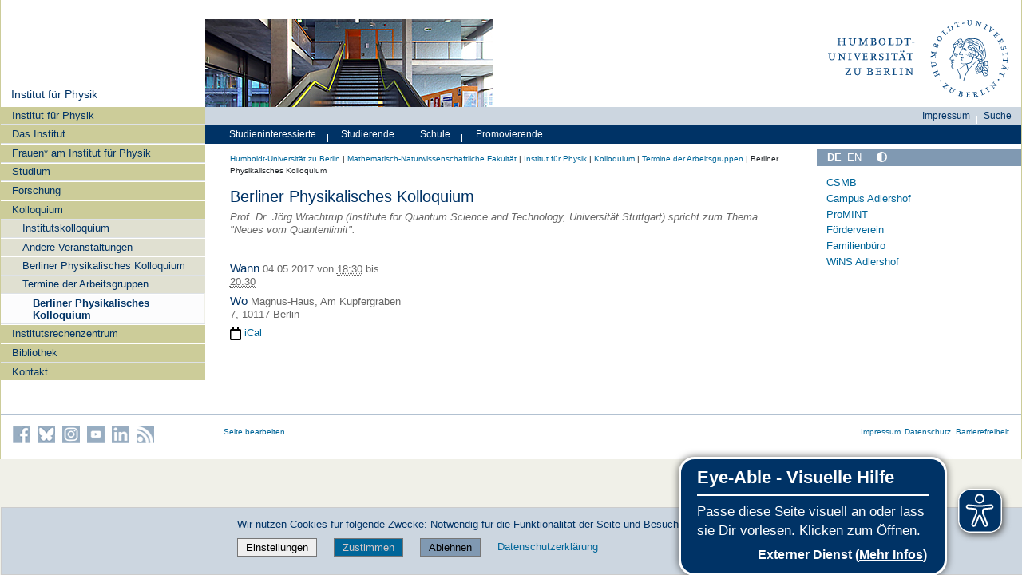

--- FILE ---
content_type: text/html;charset=utf-8
request_url: https://www.physik.hu-berlin.de/de/kolloquium/termine/berliner-physikalisches-kolloquium-12?set_language=de
body_size: 11115
content:
<!DOCTYPE html>
<html xmlns="http://www.w3.org/1999/xhtml" lang="de" xml:lang="de">
  <head><meta http-equiv="Content-Type" content="text/html; charset=UTF-8" />
    <meta data-embetty-server="https://www3.hu-berlin.de/embetty/" />
    <title>Berliner Physikalisches Kolloquium — Institut für Physik</title><title>Mehr Kontrast</title><title>Weniger Kontrast</title>
    <link id="favicon_ico" rel="icon" href="/++theme++humboldt.theme/++resource++humboldt.policy/favicon.ico" sizes="any" /><!-- 32x32 -->
    <link id="favicon_svg" rel="icon" href="/++theme++humboldt.theme/++resource++humboldt.policy/icon.svg" type="image/svg+xml" />
    <link id="favicon_appletouch" rel="apple-touch-icon" href="/++theme++humboldt.theme/++resource++humboldt.policy/apple-touch-icon.png" /><!-- 180x180 -->
    <link id="manifest_json" rel="manifest" href="/++theme++humboldt.theme/++resource++humboldt.policy/manifest.json" />
    <link rel="sitemap" type="application/xml" title="Sitemap" href="/sitemap.xml.gz" />
    <link rel="sitemap" type="application/xml" title="Sitemap" href="/de/sitemap.xml.gz" />
    <link rel="sitemap" type="application/xml" title="Sitemap" href="/en/sitemap.xml.gz" />
  <meta charset="utf-8" /><meta name="twitter:card" content="summary" /><meta property="og:site_name" content="Institut für Physik" /><meta property="og:title" content="Berliner Physikalisches Kolloquium" /><meta property="og:type" content="website" /><meta property="og:description" content="Prof. Dr. Jörg Wrachtrup (Institute for Quantum Science and Technology, Universität Stuttgart) spricht zum Thema &quot;Neues vom Quantenlimit&quot;." /><meta property="og:url" content="https://www.physik.hu-berlin.de/de/kolloquium/termine/berliner-physikalisches-kolloquium-12" /><meta property="og:image" content="https://www.physik.hu-berlin.de/@@site-logo/og_logo.png" /><meta property="og:image:type" content="image/png" /><meta name="description" content="Prof. Dr. Jörg Wrachtrup (Institute for Quantum Science and Technology, Universität Stuttgart) spricht zum Thema &quot;Neues vom Quantenlimit&quot;." /><meta name="DC.description" content="Prof. Dr. Jörg Wrachtrup (Institute for Quantum Science and Technology, Universität Stuttgart) spricht zum Thema &quot;Neues vom Quantenlimit&quot;." /><meta name="DC.date.created" content="2017-04-23T18:40:42+01:00" /><meta name="DC.date.modified" content="2021-10-29T10:52:38+01:00" /><meta name="DC.type" content="Termin" /><meta name="DC.format" content="text/plain" /><meta name="DC.language" content="de" /><meta name="DC.date.valid_range" content="2017/04/23 - " /><meta name="viewport" content="width=device-width, initial-scale=1.0" /><meta name="generator" content="Plone - https://plone.org/" /><link rel="alternate" hreflang="de" href="https://www.physik.hu-berlin.de/de/kolloquium/termine/berliner-physikalisches-kolloquium-12" /><link rel="alternate" hreflang="en" href="https://www.physik.hu-berlin.de/en/kolloquium-en/other-dates/berliner-physikalisches-kolloquium-12" /><link rel="canonical" href="https://www.physik.hu-berlin.de/de/kolloquium/termine/berliner-physikalisches-kolloquium-12" /><link href="https://www.physik.hu-berlin.de/de/@@search" rel="search" title="Website durchsuchen" /><link data-bundle="collective-faq" href="https://www.physik.hu-berlin.de/++webresource++534b3e23-aef3-529e-b7e4-4319755f6730/++resource++collective.faq/faq.css" media="all" rel="stylesheet" type="text/css" /><link data-bundle="easyform" href="https://www.physik.hu-berlin.de/++webresource++b6e63fde-4269-5984-a67a-480840700e9a/++resource++easyform.css" media="all" rel="stylesheet" type="text/css" /><link data-bundle="flexbin" href="https://www.physik.hu-berlin.de/++webresource++a1df1cb4-56c5-5706-8b0d-41ab995ce792/++plone++plone.gallery/dist/flexbin.css" media="all" rel="stylesheet" type="text/css" /><link data-bundle="humboldt-HUEmployee" href="https://www.physik.hu-berlin.de/++webresource++22b1624e-34d3-5143-82af-1e0a28c2b28b/++resource++humboldt.HUEmployee/huEmployee.css" media="all" rel="stylesheet" type="text/css" /><link data-bundle="humboldt-LSF" href="https://www.physik.hu-berlin.de/++webresource++f63933d3-60bd-54fc-86a1-92ba140cd43f/++resource++humboldt.LSF/hulsf_plone6.css" media="all" rel="stylesheet" type="text/css" /><link data-bundle="humboldt-directsearch" href="https://www.physik.hu-berlin.de/++webresource++a6231e9f-f4d1-5b46-a094-59e8505feac8/++resource++humboldt.directsearch.resource/directsearch.css" media="all" rel="stylesheet" type="text/css" /><link data-bundle="humboldt-frontpageslider" href="https://www.physik.hu-berlin.de/++webresource++70e1ac4d-f24a-579c-a048-c9054cd5a82d/++resource++humboldt.frontpageslider.css/frontpageslider-compiled.css" media="all" rel="stylesheet" type="text/css" /><link data-bundle="humboldt-logo" href="https://www.physik.hu-berlin.de/++webresource++a684c705-baa9-5a4f-abba-cd54b52d42f5/++resource++humboldt.logo/mobile.css" media="all" rel="stylesheet" type="text/css" /><link data-bundle="humboldt-logofooter" href="https://www.physik.hu-berlin.de/++webresource++2039bd31-8ee8-5229-90d1-b0883035dba4/++resource++humboldt.logofooter/logofooter.css" media="all" rel="stylesheet" type="text/css" /><link data-bundle="humboldt-newsfolder" href="https://www.physik.hu-berlin.de/++webresource++ee12c342-9f5f-524b-b61d-9b1942224df2/++resource++humboldt.newsfolder.stylesheets/hu_newsfolder.css" media="all" rel="stylesheet" type="text/css" /><link data-bundle="humboldt-outputfilters" href="https://www.physik.hu-berlin.de/++webresource++a2097a30-57d6-5703-a1f8-3491257eded3/++resource++humboldt.outputfilters.css/captionstyles.css" media="all" rel="stylesheet" type="text/css" /><link data-bundle="humboldt-portlet-linklist" href="https://www.physik.hu-berlin.de/++webresource++7edd124e-c0a2-5d5f-a8bd-d4cee9f23d4a/++resource++humboldt.portlet.linklist/linklist.css" media="all" rel="stylesheet" type="text/css" /><link data-bundle="humboldt-viewlet-sharelinkmenu" href="https://www.physik.hu-berlin.de/++webresource++b79898bf-3741-5089-8d7c-6a67376b36c6/++resource++humboldt.viewlet.sharelinkmenu.icons/sharelinkmenu.css" media="all" rel="stylesheet" type="text/css" /><link data-bundle="mosaic-css" href="https://www.physik.hu-berlin.de/++webresource++194c6646-85f9-57d9-9c89-31147d080b38/++plone++mosaic/mosaic.min.css" media="all" rel="stylesheet" type="text/css" /><link data-bundle="multilingual" href="https://www.physik.hu-berlin.de/++webresource++4b25ebfe-4288-5cbe-b3d2-cfa66e33cd82/++resource++plone.app.multilingual.stylesheet/multilingual.css" media="all" rel="stylesheet" type="text/css" /><link data-bundle="plone-fullscreen" href="https://www.physik.hu-berlin.de/++webresource++ac83a459-aa2c-5a45-80a9-9d3e95ae0847/++plone++static/plone-fullscreen/fullscreen.css" media="all" rel="stylesheet" type="text/css" /><link data-bundle="diazo" href="https://www.physik.hu-berlin.de/++webresource++177135d3-7ba3-5275-9a8a-66170a4315b0//++theme++humboldt.theme/styles/theme.min.css" media="all" rel="stylesheet" type="text/css" /><script data-bundle="humboldt-folderimage" integrity="sha384-S/jJ8tvbhgy98W1O95wQXOrPxBVHS9YDFSZQ4G6n6hNY5ZuDVIBySstI5eFLPBti" src="https://www.physik.hu-berlin.de/++webresource++b8c5ad51-c1e6-51ff-9394-f92d4f1feca1/++resource++humboldt.folderimage/folderimage.js"></script><script data-bundle="humboldt-policy" integrity="sha384-DcFvT80px+z4DjIeiB/5hPHaXlURk+x5NtISEZ7K8R3Xy8DA/VM23cJ6PklKITww" src="https://www.physik.hu-berlin.de/++webresource++779defc3-c890-542e-a4ef-ee0a26b649c1/++resource++humboldt.policy/eyeAbleInclude-www.hu-berlin.de.js"></script><script data-bundle="humboldt-tablesorter" integrity="sha384-Sd9X4KkCN3QYDldhCFrX3phv9Tvi4FxsFjwW2fAghO2mcZ7lfQs8m/Wz9WSsk6YE" src="https://www.physik.hu-berlin.de/++webresource++553ddd45-467c-579b-9d2f-ccf6b94c0ae4/++resource++humboldt.tablesorter/TableSort.js"></script><script async="True" data-bundle="plone-fullscreen" integrity="sha384-yAbXscL0aoE/0AkFhaGNz6d74lDy9Cz7PXfkWNqRnFm0/ewX0uoBBoyPBU5qW7Nr" src="https://www.physik.hu-berlin.de/++webresource++6aa4c841-faf5-51e8-8109-90bd97e7aa07/++plone++static/plone-fullscreen/fullscreen.js"></script><script data-bundle="plone" integrity="sha384-10Qe/QrU7Gixx5Q42MBnBA9KQdjKfonEsQ6yZ6ol2Z8D9usXt/Tsa1iTWSAuSXaa" src="https://www.physik.hu-berlin.de/++webresource++fed1f233-5888-5282-956c-f4e82a740844/++plone++static/bundle-plone/bundle.min.js"></script><script data-bundle="spotlightjs" integrity="sha384-8jyzRkopDwSSyhtsYo9JACJLt5QdBL84pdU093DhJSddosrxdM1p/aA8eNHuorRt" src="https://www.physik.hu-berlin.de/++webresource++50cfa2cd-62c3-55b6-91c5-3bf2ebf95b1a/++plone++plone.gallery/dist/spotlight.bundle.js"></script><script data-bundle="humboldt-theme-tree" integrity="sha384-58LubW/Br6z243v5NsPpD5sQMOB4LviVZGwh1zKHLIOokHt1qVluvk+24vms875F" src="https://www.physik.hu-berlin.de/++webresource++4a8bc6e5-d7aa-5763-93ff-b4119186b950/++resource++humboldt.theme.javascripts/tree.js"></script><script data-bundle="humboldt-theme-tingle" integrity="sha384-4vFw2kvH6Nzmb536Cm2OhyJrxhrG92J4XxS3mTqZPQhYvNGK/9XV4sHObCud9m0W" src="https://www.physik.hu-berlin.de/++webresource++0ff944f2-7b9d-55d2-8a78-5c7f1f57a504/++resource++humboldt.theme.javascripts/tingle.js"></script><script data-bundle="humboldt-theme-swiper-init" integrity="sha384-Dq0JP+Nwt2EiyrqoJ+ZVbarzObGV2wRDpinD9xVvHnY8fWqpnv/3VUte1Z4vWen0" src="https://www.physik.hu-berlin.de/++webresource++e69c0fab-0c3c-5fdc-a3c0-58da914e7f32/++resource++humboldt.theme.javascripts/swiper-init.js"></script><script data-bundle="humboldt-theme-swiper-bundle" integrity="sha384-+dWAUTKM0Jd6Z/epUmLhoRUZa6X2plKNmDa5JC90mUxvdKk68vyXIsfwMsKS+16j" src="https://www.physik.hu-berlin.de/++webresource++d1d65cd4-4553-51cd-b77f-f982051b0068/++resource++humboldt.theme.javascripts/swiper-bundle.js"></script><script data-bundle="humboldt-theme-popupforms" integrity="sha384-hKT1vtCkoWdMTx/ybBnuetkkrCSJBADc6x9pz4GZKCPIkfNxfA1tJN3twYE3BNUj" src="https://www.physik.hu-berlin.de/++webresource++7850410e-2a35-57e1-ab10-3797e2414c09/++resource++humboldt.theme.javascripts/popupforms.js"></script><script data-bundle="humboldt-theme-mobil" integrity="sha384-Kra6pJ3Jqk1PhhfqsYtnt1omzGgj8S520ZAzPYySDgnkzCKRxUz7zsiyoNCOE7l7" src="https://www.physik.hu-berlin.de/++webresource++628eed02-1a52-5d8d-9de0-e25cb5b787a0/++resource++humboldt.theme.javascripts/mobilemenu.js"></script><script data-bundle="humboldt-theme-misc" integrity="sha384-+Q9k+fLsrtlWoacFileV38pFL5eHzLr8ZyWrfL0GCd6TFw5Z5G9ToaCrfH5lPncY" src="https://www.physik.hu-berlin.de/++webresource++423d6cfd-2e9f-5ba5-8b0b-2bc49b7b8a8e/++resource++humboldt.theme.javascripts/misc.js"></script><script data-bundle="humboldt-theme-menu" integrity="sha384-LyxrhSh7AixJNcm5JYyJOgPLL7nbZrWpVrrHrMt2dj+G/+rAkOIr3OE1FtCBU1bD" src="https://www.physik.hu-berlin.de/++webresource++3e062e2d-4c1c-50a5-8615-4798eae3e8bd/++resource++humboldt.theme.javascripts/menu.js"></script><script data-bundle="humboldt-theme-input-label" integrity="sha384-6Ew+/vGu5FIxFjJ6MTALFx4VDIbttATPaUBtyf2JchSXWVp0Jj+sEjKts/ru59Zq" src="https://www.physik.hu-berlin.de/++webresource++126cb13f-aa14-578e-851d-d15e8494ef01/++resource++humboldt.theme.javascripts/input-label.js"></script><script data-bundle="humboldt-theme-history" integrity="sha384-FtPKaQ9nkugVi68g8nK8ye/wck9mX/MDPMLjhuOhB+4Uy+poUuS0WZULcBiNjS19" src="https://www.physik.hu-berlin.de/++webresource++56ddf26e-92d8-5ac1-ab5a-881a3b9336bb/++resource++humboldt.theme.javascripts/history.js"></script><script data-bundle="humboldt-theme-consent" integrity="sha384-KhNxmnHq/nQYvU0LtXpHLVsH+ekor89VWbz3oT10dLRHsOdB14RJAZYMUm24zjtY" src="https://www.physik.hu-berlin.de/++webresource++7af0e2c1-165f-56d8-870c-17ec08ef6a89/++resource++humboldt.theme.javascripts/consent.js"></script><script data-bundle="humboldt-theme-acc" integrity="sha384-Hg8u+aRruMLPCzmMakW8uyOrfQEocKTEPJQAbbetKa27QmuIldtHVi8yL9XHAqmt" src="https://www.physik.hu-berlin.de/++webresource++1ffb54f6-8f1c-5e37-adfb-a65a7d23c369/++resource++humboldt.theme.javascripts/accordeon.js"></script><script data-bundle="humboldt-menus" integrity="sha384-pcFewp/jyuAd6sx7fy+24zbh+TWK10odD10jbI8I8RNJNECUgtIJbt1tI/+u84wL" src="https://www.physik.hu-berlin.de/++webresource++67e45497-f5b6-54d1-b461-244342b16d42/++resource++humboldt.menus/javascript/menus.js"></script><script data-bundle="humboldt-frontpageslider" integrity="sha384-1nOXGCR5rqg9R/qvQuR26IuUT+kBJoYEO/gmhOVXkCOTeLO8cQ3NjxPiqEyyYiLA" src="https://www.physik.hu-berlin.de/++webresource++90c9ec53-6e1d-548b-9d07-00b827fc0a0b/++resource++humboldt.frontpageslider.js/jquery-ui.min.js"></script><script data-bundle="humboldt-directsearch" integrity="sha384-ZozEIDIRFGJvAiT7++4jlVWOW2ZgYQIa9xHVfMEWOaLnj+tgwLQC06Frb6EoIjn/" src="https://www.physik.hu-berlin.de/++webresource++037acda2-21e4-552c-af11-767ad1e54a39/++resource++humboldt.directsearch.resource/javascript.js"></script><script data-bundle="collective-faq" integrity="sha384-7vQjBTquU48WnSpBTP4ScxlvJpgPoIlgVyo6Rt+3DGpVB6x0uizI6LiA1/OI1Bfa" src="https://www.physik.hu-berlin.de/++webresource++ef17d332-15fc-59cc-8e10-07af0c0e82d5/++resource++collective.faq/faq.js"></script></head>
  <body id="visual-portal-wrapper" class="col-content col-one col-two frontend icons-off portaltype-event section-kolloquium site-de subsection-termine subsection-termine-berliner-physikalisches-kolloquium-12 template-event_view thumbs-on userrole-anonymous viewpermission-view" dir="ltr" data-base-url="https://www.physik.hu-berlin.de/de/kolloquium/termine/berliner-physikalisches-kolloquium-12" data-view-url="https://www.physik.hu-berlin.de/de/kolloquium/termine/berliner-physikalisches-kolloquium-12" data-portal-url="https://www.physik.hu-berlin.de" data-i18ncatalogurl="https://www.physik.hu-berlin.de/plonejsi18n" data-pat-pickadate="{&quot;date&quot;: {&quot;selectYears&quot;: 200}, &quot;time&quot;: {&quot;interval&quot;: 5 } }" data-pat-plone-modal="{&quot;actionOptions&quot;: {&quot;displayInModal&quot;: false}}"><a class="hiddenStructure" accesskey="2" href="#content">Direkt zum Inhalt</a><a class="hiddenStructure" accesskey="4" href="#search">Direkt zur Suche</a><a class="hiddenStructure" accesskey="6" href="#portletNavigationTree">Direkt zur Navigation</a><div class="outer-wrapper">
      <header id="content-header" role="banner">
        <div class="container">
          <div class="align-items-end">
            <div class="hu-base-col-sm-4 hidden-xs sidebar-offcanvas" role="complementary">
              <div id="header-left"></div>
            </div>
            <div class="hu-base-col-xs-20 hu-base-col-sm-16">
              <div class="hu-base-row ">
                <div class="col">
                  
      
  <link rel="stylesheet" href="https://www.physik.hu-berlin.de/++resource++kitconcept.glossary/glossary-5968e5a.css" />
<!--
  <script defer tal:attributes="src string:${view/site_url}/++resource++kitconcept.glossary/glossary-5968e5a.js"></script>
  -->

      <div id="portal-header">
        <!-- mode: html -->
<div class="smallscreen humboldt-logo">
  <!-- <div style="display: grid; grid-template-columns: 1fr minmax(auto, 360px) 1fr;">
    <div>&nbsp;</div> -->
    <div>
      <a href="https://www.hu-berlin.de/"><img alt="Logo der Humboldt-Universität zu Berlin" src="https://www.physik.hu-berlin.de/++resource++humboldt.logo/logo-mobile.svg" /></a>
    </div>
    <!-- <div>&nbsp;</div>
  </div> -->
</div>

<div>
  <div class="menu-mobile"> 
    
    <button class="menu-mobile-button ersterButton" id="dropmenu"></button>
    
	<div>
      <a class="menu-mobile-button" id="Home" aria-label="Home" href="https://www.physik.hu-berlin.de">
      </a>
	</div>

    
      <a class="menu-mobile-button" id="language" href="https://www.physik.hu-berlin.de/@@multilingual-selector/5c680d637c2f4905a16ca29c6a06416b/en?set_language=en">
        <svg xmlns="http://www.w3.org/2000/svg" viewbox="0 0 40 40" fill="white">
          <text font-size="18px" x="10" y="26.5">EN</text>
        </svg>
      </a>
    
    
    
    
  </div>

  <div class="menu-mobile-sub" id="menu-mobile-sub">
    <div class="navTreeItem-mobile"></div>
    <div class="menu-mobile-sub-button zielgruppe">Zielgruppen ▶</div>
    <div class="menu-mobile-sub-button schnellzugang">Schnellzugang ▶</div>
  </div>
</div>

<div id="folder_image">
  
  <a href="https://www.physik.hu-berlin.de/de">
    <img alt="Startseite der Einrichtung" width="360px" height="110px" src="https://www.physik.hu-berlin.de/de/kolloquium/@@adapterdownload/humboldt.folderimage.interfaces.IFolderImage/folderimage/IMG_4596a.jpg" />
  </a>

  <div id="folder_image_uhb">

     

     <div id="uhb_c">
         
         <span></span>
         <p></p>
         
         <p></p>
         
     </div>
  </div>

</div>

<!--
<tal:foo replace="structure view/randomize_folderimage_script_block" />
-->


<div id="portal-logo" title="Home">
   <a href="https://www.hu-berlin.de/">
     <img alt="Logo der Humboldt-Universität zu Berlin" src="https://www.physik.hu-berlin.de/++resource++humboldt.logo.Logo.svg" />
   </a>
</div>

      </div>

    
                </div>
              </div>
            </div>
          </div>
          <div>
            <div id="frontpageslider-bigslider-wrapper" class="col"></div>
          </div>
          <div id="anonymous-actions">
          </div>
        </div>
      </header>
      <div id="mainnavigation-wrapper">
        <div id="mainnavigation"></div>
      </div>
      <div class="container">
        <div class="hu-base-row">
          <aside id="global_statusmessage"></aside>
        </div>
        <main id="main-container" class="hu-base-row row-offcanvas row-offcanvas-right" role="main">
		  <div id="print-header" class="onlyprint hide"><img src="/++theme++humboldt.theme/++resource++humboldt.theme.images/printlogo.svg" alt="Logo der Humboldt-Universitaet" /></div>
          <div id="sidebar" class="hu-base-col-xs-20 hu-base-col-sm-4 sidebar-offcanvas">
        <aside id="portal-column-one">
			<a class="hiddenStructure" id="portletNavigationTree_accesskey" name="portletNavigationTree"></a>
            <div class="portletWrapper" id="portletwrapper-706c6f6e652e6c656674636f6c756d6e0a636f6e746578740a2f70687973696b5f70360a68752d706f7274616c2d7469746c65" data-portlethash="706c6f6e652e6c656674636f6c756d6e0a636f6e746578740a2f70687973696b5f70360a68752d706f7274616c2d7469746c65"><dl class="portlet portlet-portal-title">

  <dt class="portletHeader hiddenStructure">
    <span class="portletTopLeft"></span>
    <span class="portletTopRight"></span>
  </dt>

  <dd class="portletItem">
    
      <div>
	
         
	  <div class="portal-title-current">
	    <a href="https://www.physik.hu-berlin.de">Institut für Physik</a>
	  </div>
         
	
      </div>
      <div class="hidden-title">
	
	  <div class="portal-title-current">
	    <a href="https://www.physik.hu-berlin.de">Institut für Physik</a>
	  </div>
	
      </div>
    
  </dd>

  <dt class="portletFooter hiddenStructure">
    <span class="portletBottomLeft"></span>
    <span class="portletBottomRight"></span>
  </dt>

</dl>
</div><div class="portletWrapper" id="portletwrapper-706c6f6e652e6c656674636f6c756d6e0a636f6e746578740a2f70687973696b5f70360a6e617669676174696f6e" data-portlethash="706c6f6e652e6c656674636f6c756d6e0a636f6e746578740a2f70687973696b5f70360a6e617669676174696f6e">

  <div class="card portlet portletNavigationTree">

    <div class="card-header hiddenStructure">
      <a class="tile" href="https://www.physik.hu-berlin.de/de/sitemap">Navigation</a>
    </div>

    <nav class="card-body">
      <ul class="navTree navTreeLevel0">
        
        

  
    
      <li class="navTreeItem visualNoMarker section-index">

        

          <a href="/de/standardseite" title="" class="state-external contenttype-link">

            <svg xmlns="http://www.w3.org/2000/svg" width="16" height="16" fill="currentColor" class="plone-icon  bi bi-link-45deg" viewbox="0 0 16 16">
  <path d="M4.715 6.542 3.343 7.914a3 3 0 1 0 4.243 4.243l1.828-1.829A3 3 0 0 0 8.586 5.5L8 6.086a1 1 0 0 0-.154.199 2 2 0 0 1 .861 3.337L6.88 11.45a2 2 0 1 1-2.83-2.83l.793-.792a4 4 0 0 1-.128-1.287z"></path>
  <path d="M6.586 4.672A3 3 0 0 0 7.414 9.5l.775-.776a2 2 0 0 1-.896-3.346L9.12 3.55a2 2 0 1 1 2.83 2.83l-.793.792c.112.42.155.855.128 1.287l1.372-1.372a3 3 0 1 0-4.243-4.243z"></path>
</svg>

            

            

            Institut für Physik
          </a>
          

        
      </li>
    
      <li class="navTreeItem visualNoMarker navTreeFolderish section-institut">

        

          <a href="https://www.physik.hu-berlin.de/de/institut" title="" class="state-external navTreeFolderish contenttype-folder">

            <svg xmlns="http://www.w3.org/2000/svg" width="16" height="16" fill="currentColor" class="plone-icon  bi bi-folder" viewbox="0 0 16 16">
  <path d="M.54 3.87.5 3a2 2 0 0 1 2-2h3.672a2 2 0 0 1 1.414.586l.828.828A2 2 0 0 0 9.828 3h3.982a2 2 0 0 1 1.992 2.181l-.637 7A2 2 0 0 1 13.174 14H2.826a2 2 0 0 1-1.991-1.819l-.637-7a2 2 0 0 1 .342-1.31zM2.19 4a1 1 0 0 0-.996 1.09l.637 7a1 1 0 0 0 .995.91h10.348a1 1 0 0 0 .995-.91l.637-7A1 1 0 0 0 13.81 4zm4.69-1.707A1 1 0 0 0 6.172 2H2.5a1 1 0 0 0-1 .981l.006.139q.323-.119.684-.12h5.396z"></path>
</svg>

            

            

            Das Institut
          </a>
          

        
      </li>
    
      <li class="navTreeItem visualNoMarker section-frauen-am-institut-fuer-physik">

        

          <a href="/resolveuid/dcbffc18029047159331636bfa20109e" title="" class="state-external contenttype-link">

            <svg xmlns="http://www.w3.org/2000/svg" width="16" height="16" fill="currentColor" class="plone-icon  bi bi-link-45deg" viewbox="0 0 16 16">
  <path d="M4.715 6.542 3.343 7.914a3 3 0 1 0 4.243 4.243l1.828-1.829A3 3 0 0 0 8.586 5.5L8 6.086a1 1 0 0 0-.154.199 2 2 0 0 1 .861 3.337L6.88 11.45a2 2 0 1 1-2.83-2.83l.793-.792a4 4 0 0 1-.128-1.287z"></path>
  <path d="M6.586 4.672A3 3 0 0 0 7.414 9.5l.775-.776a2 2 0 0 1-.896-3.346L9.12 3.55a2 2 0 1 1 2.83 2.83l-.793.792c.112.42.155.855.128 1.287l1.372-1.372a3 3 0 1 0-4.243-4.243z"></path>
</svg>

            

            

            Frauen* am Institut für Physik
          </a>
          

        
      </li>
    
      <li class="navTreeItem visualNoMarker navTreeFolderish section-studium">

        

          <a href="https://www.physik.hu-berlin.de/de/studium" title="" class="state-external navTreeFolderish contenttype-folder">

            <svg xmlns="http://www.w3.org/2000/svg" width="16" height="16" fill="currentColor" class="plone-icon  bi bi-folder" viewbox="0 0 16 16">
  <path d="M.54 3.87.5 3a2 2 0 0 1 2-2h3.672a2 2 0 0 1 1.414.586l.828.828A2 2 0 0 0 9.828 3h3.982a2 2 0 0 1 1.992 2.181l-.637 7A2 2 0 0 1 13.174 14H2.826a2 2 0 0 1-1.991-1.819l-.637-7a2 2 0 0 1 .342-1.31zM2.19 4a1 1 0 0 0-.996 1.09l.637 7a1 1 0 0 0 .995.91h10.348a1 1 0 0 0 .995-.91l.637-7A1 1 0 0 0 13.81 4zm4.69-1.707A1 1 0 0 0 6.172 2H2.5a1 1 0 0 0-1 .981l.006.139q.323-.119.684-.12h5.396z"></path>
</svg>

            

            

            Studium
          </a>
          

        
      </li>
    
      <li class="navTreeItem visualNoMarker navTreeFolderish section-forschung">

        

          <a href="https://www.physik.hu-berlin.de/de/forschung" title="" class="state-external navTreeFolderish contenttype-folder">

            <svg xmlns="http://www.w3.org/2000/svg" width="16" height="16" fill="currentColor" class="plone-icon  bi bi-folder" viewbox="0 0 16 16">
  <path d="M.54 3.87.5 3a2 2 0 0 1 2-2h3.672a2 2 0 0 1 1.414.586l.828.828A2 2 0 0 0 9.828 3h3.982a2 2 0 0 1 1.992 2.181l-.637 7A2 2 0 0 1 13.174 14H2.826a2 2 0 0 1-1.991-1.819l-.637-7a2 2 0 0 1 .342-1.31zM2.19 4a1 1 0 0 0-.996 1.09l.637 7a1 1 0 0 0 .995.91h10.348a1 1 0 0 0 .995-.91l.637-7A1 1 0 0 0 13.81 4zm4.69-1.707A1 1 0 0 0 6.172 2H2.5a1 1 0 0 0-1 .981l.006.139q.323-.119.684-.12h5.396z"></path>
</svg>

            

            

            Forschung
          </a>
          

        
      </li>
    
      <li class="navTreeItem visualNoMarker navTreeItemInPath navTreeFolderish section-kolloquium">

        

          <a href="https://www.physik.hu-berlin.de/de/kolloquium" title="" class="state-external navTreeItemInPath navTreeFolderish contenttype-folder">

            <svg xmlns="http://www.w3.org/2000/svg" width="16" height="16" fill="currentColor" class="plone-icon  bi bi-folder" viewbox="0 0 16 16">
  <path d="M.54 3.87.5 3a2 2 0 0 1 2-2h3.672a2 2 0 0 1 1.414.586l.828.828A2 2 0 0 0 9.828 3h3.982a2 2 0 0 1 1.992 2.181l-.637 7A2 2 0 0 1 13.174 14H2.826a2 2 0 0 1-1.991-1.819l-.637-7a2 2 0 0 1 .342-1.31zM2.19 4a1 1 0 0 0-.996 1.09l.637 7a1 1 0 0 0 .995.91h10.348a1 1 0 0 0 .995-.91l.637-7A1 1 0 0 0 13.81 4zm4.69-1.707A1 1 0 0 0 6.172 2H2.5a1 1 0 0 0-1 .981l.006.139q.323-.119.684-.12h5.396z"></path>
</svg>

            

            

            Kolloquium
          </a>
          
            <ul class="navTree navTreeLevel1">
              

  
    
      <li class="navTreeItem visualNoMarker navTreeFolderish section-ikoll">

        

          <a href="https://www.physik.hu-berlin.de/de/kolloquium/ikoll" title="" class="state-external navTreeFolderish contenttype-folder">

            <svg xmlns="http://www.w3.org/2000/svg" width="16" height="16" fill="currentColor" class="plone-icon  bi bi-folder" viewbox="0 0 16 16">
  <path d="M.54 3.87.5 3a2 2 0 0 1 2-2h3.672a2 2 0 0 1 1.414.586l.828.828A2 2 0 0 0 9.828 3h3.982a2 2 0 0 1 1.992 2.181l-.637 7A2 2 0 0 1 13.174 14H2.826a2 2 0 0 1-1.991-1.819l-.637-7a2 2 0 0 1 .342-1.31zM2.19 4a1 1 0 0 0-.996 1.09l.637 7a1 1 0 0 0 .995.91h10.348a1 1 0 0 0 .995-.91l.637-7A1 1 0 0 0 13.81 4zm4.69-1.707A1 1 0 0 0 6.172 2H2.5a1 1 0 0 0-1 .981l.006.139q.323-.119.684-.12h5.396z"></path>
</svg>

            

            

            Institutskolloquium
          </a>
          

        
      </li>
    
      <li class="navTreeItem visualNoMarker navTreeFolderish section-itermine">

        

          <a href="https://www.physik.hu-berlin.de/de/kolloquium/itermine" title="" class="state-external navTreeFolderish contenttype-folder">

            <svg xmlns="http://www.w3.org/2000/svg" width="16" height="16" fill="currentColor" class="plone-icon  bi bi-folder" viewbox="0 0 16 16">
  <path d="M.54 3.87.5 3a2 2 0 0 1 2-2h3.672a2 2 0 0 1 1.414.586l.828.828A2 2 0 0 0 9.828 3h3.982a2 2 0 0 1 1.992 2.181l-.637 7A2 2 0 0 1 13.174 14H2.826a2 2 0 0 1-1.991-1.819l-.637-7a2 2 0 0 1 .342-1.31zM2.19 4a1 1 0 0 0-.996 1.09l.637 7a1 1 0 0 0 .995.91h10.348a1 1 0 0 0 .995-.91l.637-7A1 1 0 0 0 13.81 4zm4.69-1.707A1 1 0 0 0 6.172 2H2.5a1 1 0 0 0-1 .981l.006.139q.323-.119.684-.12h5.396z"></path>
</svg>

            

            

            Andere Veranstaltungen
          </a>
          

        
      </li>
    
      <li class="navTreeItem visualNoMarker section-berliner-physikalisches-kolloquium">

        

          <a href="http://www.pgzb.tu-berlin.de/index.php?id=9" title="im Magnus-Haus" class="state-external contenttype-link">

            <svg xmlns="http://www.w3.org/2000/svg" width="16" height="16" fill="currentColor" class="plone-icon  bi bi-link-45deg" viewbox="0 0 16 16">
  <path d="M4.715 6.542 3.343 7.914a3 3 0 1 0 4.243 4.243l1.828-1.829A3 3 0 0 0 8.586 5.5L8 6.086a1 1 0 0 0-.154.199 2 2 0 0 1 .861 3.337L6.88 11.45a2 2 0 1 1-2.83-2.83l.793-.792a4 4 0 0 1-.128-1.287z"></path>
  <path d="M6.586 4.672A3 3 0 0 0 7.414 9.5l.775-.776a2 2 0 0 1-.896-3.346L9.12 3.55a2 2 0 1 1 2.83 2.83l-.793.792c.112.42.155.855.128 1.287l1.372-1.372a3 3 0 1 0-4.243-4.243z"></path>
</svg>

            

            

            Berliner Physikalisches Kolloquium
          </a>
          

        
      </li>
    
      <li class="navTreeItem visualNoMarker navTreeItemInPath navTreeFolderish section-termine">

        

          <a href="https://www.physik.hu-berlin.de/de/kolloquium/termine" title="" class="state-external navTreeItemInPath navTreeFolderish contenttype-folder">

            <svg xmlns="http://www.w3.org/2000/svg" width="16" height="16" fill="currentColor" class="plone-icon  bi bi-folder" viewbox="0 0 16 16">
  <path d="M.54 3.87.5 3a2 2 0 0 1 2-2h3.672a2 2 0 0 1 1.414.586l.828.828A2 2 0 0 0 9.828 3h3.982a2 2 0 0 1 1.992 2.181l-.637 7A2 2 0 0 1 13.174 14H2.826a2 2 0 0 1-1.991-1.819l-.637-7a2 2 0 0 1 .342-1.31zM2.19 4a1 1 0 0 0-.996 1.09l.637 7a1 1 0 0 0 .995.91h10.348a1 1 0 0 0 .995-.91l.637-7A1 1 0 0 0 13.81 4zm4.69-1.707A1 1 0 0 0 6.172 2H2.5a1 1 0 0 0-1 .981l.006.139q.323-.119.684-.12h5.396z"></path>
</svg>

            

            

            Termine der Arbeitsgruppen
          </a>
          
            <ul class="navTree navTreeLevel2">
              

  
    
      <li class="navTreeItem visualNoMarker navTreeCurrentNode section-berliner-physikalisches-kolloquium-12">

        

          <a href="https://www.physik.hu-berlin.de/de/kolloquium/termine/berliner-physikalisches-kolloquium-12" title="Prof. Dr. Jörg Wrachtrup (Institute for Quantum Science and Technology, Universität Stuttgart) spricht zum Thema &quot;Neues vom Quantenlimit&quot;." class="state-external navTreeCurrentItem navTreeCurrentNode contenttype-event">

            <svg xmlns="http://www.w3.org/2000/svg" width="16" height="16" fill="currentColor" class="plone-icon  bi bi-calendar-event" viewbox="0 0 16 16">
  <path d="M11 6.5a.5.5 0 0 1 .5-.5h1a.5.5 0 0 1 .5.5v1a.5.5 0 0 1-.5.5h-1a.5.5 0 0 1-.5-.5z"></path>
  <path d="M3.5 0a.5.5 0 0 1 .5.5V1h8V.5a.5.5 0 0 1 1 0V1h1a2 2 0 0 1 2 2v11a2 2 0 0 1-2 2H2a2 2 0 0 1-2-2V3a2 2 0 0 1 2-2h1V.5a.5.5 0 0 1 .5-.5M1 4v10a1 1 0 0 0 1 1h12a1 1 0 0 0 1-1V4z"></path>
</svg>

            

            

            Berliner Physikalisches Kolloquium
          </a>
          

        
      </li>
    
  


            </ul>
          

        
      </li>
    
  


            </ul>
          

        
      </li>
    
      <li class="navTreeItem visualNoMarker navTreeFolderish section-irz">

        

          <a href="https://www.physik.hu-berlin.de/de/irz" title="" class="state-external navTreeFolderish contenttype-folder">

            <svg xmlns="http://www.w3.org/2000/svg" width="16" height="16" fill="currentColor" class="plone-icon  bi bi-folder" viewbox="0 0 16 16">
  <path d="M.54 3.87.5 3a2 2 0 0 1 2-2h3.672a2 2 0 0 1 1.414.586l.828.828A2 2 0 0 0 9.828 3h3.982a2 2 0 0 1 1.992 2.181l-.637 7A2 2 0 0 1 13.174 14H2.826a2 2 0 0 1-1.991-1.819l-.637-7a2 2 0 0 1 .342-1.31zM2.19 4a1 1 0 0 0-.996 1.09l.637 7a1 1 0 0 0 .995.91h10.348a1 1 0 0 0 .995-.91l.637-7A1 1 0 0 0 13.81 4zm4.69-1.707A1 1 0 0 0 6.172 2H2.5a1 1 0 0 0-1 .981l.006.139q.323-.119.684-.12h5.396z"></path>
</svg>

            

            

            Institutsrechenzentrum
          </a>
          

        
      </li>
    
      <li class="navTreeItem visualNoMarker navTreeFolderish section-bibliothek">

        

          <a href="https://www.physik.hu-berlin.de/de/bibliothek" title="" class="state-external navTreeFolderish contenttype-folder">

            <svg xmlns="http://www.w3.org/2000/svg" width="16" height="16" fill="currentColor" class="plone-icon  bi bi-folder" viewbox="0 0 16 16">
  <path d="M.54 3.87.5 3a2 2 0 0 1 2-2h3.672a2 2 0 0 1 1.414.586l.828.828A2 2 0 0 0 9.828 3h3.982a2 2 0 0 1 1.992 2.181l-.637 7A2 2 0 0 1 13.174 14H2.826a2 2 0 0 1-1.991-1.819l-.637-7a2 2 0 0 1 .342-1.31zM2.19 4a1 1 0 0 0-.996 1.09l.637 7a1 1 0 0 0 .995.91h10.348a1 1 0 0 0 .995-.91l.637-7A1 1 0 0 0 13.81 4zm4.69-1.707A1 1 0 0 0 6.172 2H2.5a1 1 0 0 0-1 .981l.006.139q.323-.119.684-.12h5.396z"></path>
</svg>

            

            

            Bibliothek
          </a>
          

        
      </li>
    
      <li class="navTreeItem visualNoMarker navTreeFolderish section-kontakt">

        

          <a href="https://www.physik.hu-berlin.de/de/kontakt" title="" class="state-external navTreeFolderish contenttype-folder">

            <svg xmlns="http://www.w3.org/2000/svg" width="16" height="16" fill="currentColor" class="plone-icon  bi bi-folder" viewbox="0 0 16 16">
  <path d="M.54 3.87.5 3a2 2 0 0 1 2-2h3.672a2 2 0 0 1 1.414.586l.828.828A2 2 0 0 0 9.828 3h3.982a2 2 0 0 1 1.992 2.181l-.637 7A2 2 0 0 1 13.174 14H2.826a2 2 0 0 1-1.991-1.819l-.637-7a2 2 0 0 1 .342-1.31zM2.19 4a1 1 0 0 0-.996 1.09l.637 7a1 1 0 0 0 .995.91h10.348a1 1 0 0 0 .995-.91l.637-7A1 1 0 0 0 13.81 4zm4.69-1.707A1 1 0 0 0 6.172 2H2.5a1 1 0 0 0-1 .981l.006.139q.323-.119.684-.12h5.396z"></path>
</svg>

            

            

            Kontakt
          </a>
          

        
      </li>
    
  


      </ul>
    </nav>

  </div>


</div>
        </aside>
      </div>
          
    <div class="hu-base-col-xs-20 hu-base-col-sm-16">
      <!-- Audience Menu -->
      <div class="hu-base-row">
        <div class="header-menu">
          <div id="search-menu" class="search-menu-new-style search-menu"><ul class="menu-list">
  <li><div class="menu-item">
  <a href="https://www.hu-berlin.de/de/hu/impressum">Impressum</a>
</div>
</li>
  <li><span class="menu-divider"></span></li>
  <li><div class="submenu is-link">
  <a class="submenu-label" href="https://www.hu-berlin.de/de/suche">Suche</a>
  <ul class="submenu-children">
    <li><div class="menu-item">
  <a href="https://www.hu-berlin.de/de/service/zisneu/zis">Personen</a>
</div>
</li>
    <li><div class="menu-item">
  <a href="https://www.hu-berlin.de/de/einrichtungen-organisation">Einrichtungen</a>
</div>
</li>
    <li><div class="menu-item">
  <a href="https://www.physik.hu-berlin.de/de/irz/suche/a-bis-z">A bis Z, Institut für Physik</a>
</div>
</li>
    <li><div class="menu-item">
  <a href="http://vlvz.physik.hu-berlin.de/">Lehrveranstaltungen</a>
</div>
</li>
    <li><div class="menu-item">
  <a href="https://www.physik.hu-berlin.de/sitemap/">Sitemap</a>
</div>
</li>
  </ul>
</div>
</li>
</ul>
</div>
        </div>
      </div>
       <div id="audience-menu-wrapper" class="hu-base-row">
        <div id="audience-menu" class="audience-menu-new-style audience-menu"><ul class="menu-list">
  <li><div class="menu-item">
  <a href="https://www.physik.hu-berlin.de/de/studium/interesse">Studieninteressierte</a>
</div>
</li>
  <li><span class="menu-divider"></span></li>
  <li><div class="menu-item">
  <a href="https://www.physik.hu-berlin.de/de/studium">Studierende</a>
</div>
</li>
  <li><span class="menu-divider"></span></li>
  <li><div class="menu-item">
  <a href="http://www.unilab-adlershof.de/">Schule</a>
</div>
</li>
  <li><span class="menu-divider"></span></li>
  <li><div class="menu-item">
  <a href="https://fakultaeten.hu-berlin.de/de/mnf/wisskar/promotionen">Promovierende</a>
</div>
</li>
</ul>
</div>
      </div>
	  <div class="hu-base-row">
        <div class="above-content-wrapper">
          <div id="portal-hiddenheader">

  <h1 class="hiddenStructure">
    
      
	Humboldt-Universität zu Berlin
	-
      
    
      
	Mathematisch-Naturwissen­schaft­liche Fakultät
	-
      
    
      
	Institut für Physik
	
      
    
  </h1>
</div>
		  
		  <!-- <xsl:copy-of css:select="#plone-lock-status" /> -->
        </div>
      </div>
      <div class="hu-base-row">
        <!-- Central Column -->
        <div class="hu-base-col-xs-20 hu-base-col-sm-15">
          <div class="hu-base-row">
            <div class="hu-base-col-xs-20">
			  <a class="hiddenStructure" id="content_accesskey" name="content"></a>
              <article id="content">

            

              <header>

                <div id="viewlet-above-content-title"><div id="portal-breadcrumbs">

  
    <span class="breadcrumb">
      <a href="https://www.hu-berlin.de">Humboldt-Universität zu Berlin</a>
      <span class="breadcrumbSeparator">|</span>
    </span>
  
  
    <span class="breadcrumb">
      <a href="https://www.mathnat.hu-berlin.de">Mathematisch-Naturwissen­schaft­liche Fakultät</a>
      <span class="breadcrumbSeparator">|</span>
    </span>
  
  
    <span class="breadcrumb_home">
      <a href="https://www.physik.hu-berlin.de">Institut für Physik</a>
      <span class="breadcrumbSeparator">|</span>
    </span>
  

  
    <span class="breadcrumb">
      <a href="https://www.physik.hu-berlin.de/de/kolloquium">Kolloquium</a>
      <span class="breadcrumbSeparator">|</span>
      
    </span>
  
  
    <span class="breadcrumb">
      <a href="https://www.physik.hu-berlin.de/de/kolloquium/termine">Termine der Arbeitsgruppen</a>
      <span class="breadcrumbSeparator">|</span>
      
    </span>
  
  
    <span class="breadcrumb_current">
      
      
      Berliner Physikalisches Kolloquium
    </span>
  
</div>
</div>

                
                  <h2>Berliner Physikalisches Kolloquium</h2>

                

                

                
                  <p class="lead">Prof. Dr. Jörg Wrachtrup (Institute for Quantum Science and Technology, Universität Stuttgart) spricht zum Thema "Neues vom Quantenlimit".</p>

                

                <div id="viewlet-below-content-description"></div>

              </header>

              <div id="viewlet-above-content-body"></div>

              <div id="content-core">
                



  <div class="event clearfix" itemscope="" itemtype="https://schema.org/Event">

    <ul class="hiddenStructure">
      <li><a itemprop="url" class="url" href="https://www.physik.hu-berlin.de/de/kolloquium/termine/berliner-physikalisches-kolloquium-12">https://www.physik.hu-berlin.de/de/kolloquium/termine/berliner-physikalisches-kolloquium-12</a></li>
      <li itemprop="name" class="summary">Berliner Physikalisches Kolloquium</li>
      <li itemprop="startDate" class="dtstart">2017-05-04T18:30:00+02:00</li>
      <li itemprop="endDate" class="dtend">2017-05-04T20:30:00+02:00</li>
      <li itemprop="description" class="description">Prof. Dr. Jörg Wrachtrup (Institute for Quantum Science and Technology, Universität Stuttgart) spricht zum Thema "Neues vom Quantenlimit".</li>
    </ul>

    <div class="event-box">
	  <div>
		<div class="cell-summary">




  <ul class="event summary details" summary="Event details">

    

    
    
    

    
      <li class="event-date">
        <strong>Wann</strong>
        <span>
          
  

    

    
      
      
      <span class="datedisplay">04.05.2017</span> von <abbr class="dtstart" title="2017-05-04T18:30:00+02:00">18:30</abbr> bis <abbr class="dtend" title="2017-05-04T20:30:00+02:00">20:30</abbr>
    

  


		  <!-- <span i18n:domain="humboldt.event" i18n:translate="label_clock">o'clock</span> -->
          <!-- <span class="timezone"
              tal:condition="start_tzname">
            (<tal:tzname replace="start_tzname">timezone name</tal:tzname> / UTC<tal:tzoffset replace="start_utcoffset" />)
          </span>
		  -->
        </span>
      </li>
    

    
    
    

    
    
      <li class="event-location" itemprop="location" itemscope="" itemtype="http://schema.org/Place">
        <strong>Wo</strong>
        <span itemprop="address">Magnus-Haus, Am Kupfergraben 7, 10117 Berlin</span>
      </li>
    
    

    
    

    

    
    

    
    
    

    
      <li class="event-calendar">
        <!-- <strong i18n:translate="heading_add_to_calendar">Add event to calendar</strong> -->
        
          <a href="https://www.physik.hu-berlin.de/de/kolloquium/termine/berliner-physikalisches-kolloquium-12/ics_view" rel="nofollow" title="Herunterladen dieses Termins im iCal-Format">
            <img src="https://www.physik.hu-berlin.de/++plone++plone.app.event/calendar.svg" alt="" width="14" height="14" class="icalIcon" />
            <span>iCal</span></a>
        
      </li>
    

  </ul>





</div>
        <div class="cell-text">
		  <div id="parent-fieldname-text">
            <p> <br /></p>
	      </div>
        </div>
      </div>
    </div>
  </div>




              </div>

              

            
            
          </article>
            </div>
          </div>
          <footer class="hu-base-row">
            <div class="hu-base-col-xs-20">
              <div id="viewlet-below-content">
</div>
            </div>
          </footer>
        </div>
        <!-- Right Column -->
        <div class="hu-base-col-xs-20 hu-base-col-sm-5">
          <div class="hu-base-row">
            <div id="sidebar_right" class="sidebar-offcanvas" role="complementary">
              <aside id="portal-column-two">
                <div class="portletWrapper" id="portletwrapper-706c6f6e652e7269676874636f6c756d6e0a636f6e746578740a2f70687973696b5f70360a6c616e67756167652d73656c6563746f72" data-portlethash="706c6f6e652e7269676874636f6c756d6e0a636f6e746578740a2f70687973696b5f70360a6c616e67756167652d73656c6563746f72"><script type="text/javascript">
function contrast() {
  let saved_contrast = getCookie("highcontrast");

  if (saved_contrast == "") {
    setCookie("highcontrast", "true");
  }
  else if (saved_contrast == "true") {
    setCookie("highcontrast", "false");
  }
  else if (saved_contrast == "false") {
    setCookie("highcontrast", "true");
  }
}

function getCookie(cname) {
  let name = cname + "=";
  let decodedCookie = decodeURIComponent(document.cookie);
  let ca = decodedCookie.split(';');
  let i = 0;
  let len = ca.length;
  for (i = 1; i != len+1; i++) {
    let c = ca[i-1];
    while (c.charAt(0) == ' ') {
      c = c.substring(1);
    }

    if (c.indexOf(cname) == 0) {
      return c.substring(name.length, c.length);
    }
  }

  return "";
}

function setCookie(cname, cvalue) {

  let head  = document.getElementsByTagName("head")[0];
  let link  = document.createElement("link");
  link.rel  = "stylesheet";
  link.type = "text/css";
  link.href = "https://www.physik.hu-berlin.de/++resource++humboldt.logo/highcontrast.css";
  link.id = "highcontrast-css"
  link.media = "all";
  head.appendChild(link);

  document.cookie = cname + "=" + cvalue + ";path=/" + ";SameSite=Strict";
  if (cvalue == "true") {
    console.log("append link");
    head.appendChild(link);
  }
  else {
    let elem = document.getElementById("highcontrast-css");
    elem.remove();

    let elem_1 = document.getElementById("highcontrast-css");
    if (elem_1) {
        elem_1.remove();
    }
  }
}


function readBooleanCookie(cookiename) {
	if(navigator.cookieEnabled == true) {
		let CookieRegExp1 = RegExp(cookiename + '=(.*?);');
		let CookieRegExp2 = RegExp(cookiename + '=(.*?)$');
		if(CookieRegExp1.exec(document.cookie) || CookieRegExp2.exec(document.cookie)) {
			return (RegExp.$1 == "true") ? true : false;
		}
	}
	return false;
}

function writeBooleanCookie(cookiename, state) {
	if(navigator.cookieEnabled == true) {
		//document.cookie = cookiename + "=" + (state ? "true" : "false") + ";path=/;Secure;SameSite=Strict";
		document.cookie = cookiename + "=" + (state ? "true" : "false") + ";path=/;SameSite=Strict";
	}
}

function setHighContrast(cookie = true) {
	$("body").addClass("high-contrast");
	$("#more_contrast").hide();
	$("#less_contrast").show();
	if(cookie) {
		writeBooleanCookie('HighContrast', true);
	}
}

function removeHighContrast() {
	$("body").removeClass("high-contrast");
	$("#more_contrast").show();
	$("#less_contrast").hide();
	writeBooleanCookie('HighContrast', false);
}

$(document).ready(function() {
	if(readBooleanCookie("HighContrast")) {
		setHighContrast(false);
	}
});


</script>

<dl class="portlet portletLanguageSelect">
  <dt class="portletHeader">
    <span class="portletTopLeft"></span>
    <span class="portletToRight"></span>
  </dt>
  <dd class="portletItem">
    <ul aria-label="Sprachauswahl">
      <li>
        <a href="https://www.physik.hu-berlin.de/@@multilingual-selector/5c680d637c2f4905a16ca29c6a06416b/de?set_language=de" title="German" class="selected" aria-label="Deutsch">DE</a>
        
      </li>
      <li>
        <a href="https://www.physik.hu-berlin.de/@@multilingual-selector/5c680d637c2f4905a16ca29c6a06416b/en?set_language=de" title="English" class="" aria-label="English">EN</a>
        
      </li>
      <!-- take away highcontrast button
      <li style="float:right">
        <img alt="High Contrast" style="width:16px;height:16px;margin-bottom:2px"
          onclick="contrast()" src="++resource++humboldt.Barrierefreiheit/contrast.png"
      </li>
      -->
    </ul>
	<button id="more_contrast" class="toggleContrast" onclick="setHighContrast()" title="Mehr Kontrast">
		<svg xmlns="http://www.w3.org/2000/svg" viewbox="0 0 512 512" role="img" aria-label="Mehr Kontrast"><title>Mehr Kontrast</title><desc>Mehr Kontrast</desc><path d="M448 256c0-106-86-192-192-192l0 384c106 0 192-86 192-192zM0 256a256 256 0 1 1 512 0A256 256 0 1 1 0 256z" style="fill: white"></path></svg>
	</button>
	<button id="less_contrast" class="toggleContrast" onclick="removeHighContrast()" style="display: none;" title="Weniger Kontrast">
		<svg xmlns="http://www.w3.org/2000/svg" viewbox="0 0 512 512" role="img" aria-label="Weniger Kontrast"><title>Weniger Kontrast</title><desc>Weniger Kontrast</desc><path d="M448 256c0-106-86-192-192-192l0 384c106 0 192-86 192-192zM0 256a256 256 0 1 1 512 0A256 256 0 1 1 0 256z" style="fill: white" transform="rotate(180, 256, 256)"></path></svg>
	</button>
  </dd>
</dl>
</div><div class="portletWrapper" id="portletwrapper-706c6f6e652e7269676874636f6c756d6e0a636f6e746578740a2f70687973696b5f70360a6c696e6b6c6973742d756e7469746c65642d73696d706c652d616c6c2d6c616e677561676573" data-portlethash="706c6f6e652e7269676874636f6c756d6e0a636f6e746578740a2f70687973696b5f70360a6c696e6b6c6973742d756e7469746c65642d73696d706c652d616c6c2d6c616e677561676573"><dl class="portlet portlet-linklist simple">

  
  <dt class="portletHeader hiddenStructure">
    <span class="portletTopLeft"></span>
    <span class="portletTopRight"></span>
  </dt>

  <dd class="portletItem">
    <ul>
      <li class="linklistitem-csmb">
        <a href="https://csmb.hu-berlin.de/">
          CSMB
          
          
        </a>
      </li>
      <li class="linklistitem-campusadlershof">
        <a href="https://www.adlershof.hu-berlin.de/">
          Campus Adlershof
          
          
        </a>
      </li>
      <li class="linklistitem-promint">
        <a href="https://www.promint.hu-berlin.de/">
          ProMINT
          
          
        </a>
      </li>
      <li class="linklistitem-förderverein">
        <a href="https://www.physik.hu-berlin.de/de/institut/fdp">
          Förderverein
          
          
        </a>
      </li>
      <li class="linklistitem-familienbüro">
        <a href="https://gremien.hu-berlin.de/familienbuero/">
          Familienbüro
          
          
        </a>
      </li>
      <li class="linklistitem-winsadlershof">
        <a href="https://fakultaeten.hu-berlin.de/de/mnf/wisskar/wins">
          WiNS Adlershof
          
          
        </a>
      </li>
    </ul>
  </dd>

  <dt class="portletFooter hiddenStructure">
    <span class="portletBottomLeft"></span>
    <span class="portletBottomRight"></span>
  </dt>

</dl>
</div>
              </aside>
            </div>
          </div>
         </div>
      </div>
    </div>
  
        </main><!--/row-->
      </div><!--/container-->
    </div><!--/outer-wrapper --><div class="container" id="portal-footer" role="contentinfo">
        <div class="hu-base-row">
          <div id="footer-logos-container">
          <div id="footer-logos">
	  <!-- Begin Newsletter Registration -->
<!-- <div i18n:domain="humboldt.logofooter" class="newsletter-registration" name="newsletter-registration"
    tal:condition="python: context.getLayout() =='frontpage_view_corona2' or context.getLayout() =='frontpage_view'"> -->



<!-- End Newsletter Registration -->

<hr />



	</div></div>
        </div>
        <div class="hu-base-row">
        <div id="footer-left-container" class="hu-base-col-xs-20 hu-base-col-sm-4">
        <div id="footer-left">
	  <div class="share_link_menu">

  <ul>
    <li>

      <a class="sprite1" href="https://www.facebook.com/humboldtuni" title="Die Humboldt-Universität bei Facebook" style="background-image: url(https://www.physik.hu-berlin.de/++resource++humboldt.viewlet.sharelinkmenu.icons/sprite.png)">

        <span class="hiddenStructure">Die Humboldt-Universität bei Facebook</span>

      </a>

    </li>
    <li>

      <a class="sprite2" href="https://bsky.app/profile/humboldtuni.bsky.social" title="Die Humboldt-Universität bei BlueSky" style="background-image: url(https://www.physik.hu-berlin.de/++resource++humboldt.viewlet.sharelinkmenu.icons/sprite.png)">

        <span class="hiddenStructure">Die Humboldt-Universität bei BlueSky</span>

      </a>

    </li>
    <li>

      <a class="sprite3" href="https://www.instagram.com/humboldt.uni/" title="Die Humboldt-Universität bei Instagram" style="background-image: url(https://www.physik.hu-berlin.de/++resource++humboldt.viewlet.sharelinkmenu.icons/sprite.png)">

        <span class="hiddenStructure">Die Humboldt-Universität bei Instagram</span>

      </a>

    </li>
    <li>

      <a class="sprite4" href="https://www.youtube.com/user/humboldtuniberlin?blend=1&amp;ob=5" title="Die Humboldt-Universität bei YouTube" style="background-image: url(https://www.physik.hu-berlin.de/++resource++humboldt.viewlet.sharelinkmenu.icons/sprite.png)">

        <span class="hiddenStructure">Die Humboldt-Universität bei YouTube</span>

      </a>

    </li>
    <li>

      <a class="sprite6" href="https://www.linkedin.com/school/humboldt-university-berlin" title="Die Humboldt-Universität bei LinkedIn" style="background-image: url(https://www.physik.hu-berlin.de/++resource++humboldt.viewlet.sharelinkmenu.icons/sprite.png)">

        <span class="hiddenStructure">Die Humboldt-Universität bei LinkedIn</span>

      </a>

    </li>
    <li>

      <a class="sprite7" href="https://www.hu-berlin.de/de/pr/medien/aktuell/rss-info_html" title="Die RSS-Feeds der Humboldt-Universität" style="background-image: url(https://www.physik.hu-berlin.de/++resource++humboldt.viewlet.sharelinkmenu.icons/sprite.png)">

        <span class="hiddenStructure">Die RSS-Feeds der Humboldt-Universität</span>

      </a>

    </li>
  </ul>
</div>

	</div></div>
        <div id="footer-center-container" class="hu-base-col-xs-20 hu-base-col-sm-12">
        <div id="footer-center">
	<div class="layout-box">
	  <div id="portal-anontools">
  <ul>
    <li>
      
          <a title="Anmelden" href="https://www.physik.hu-berlin.de/de/login" id="personaltools-login" icon="plone-login" class="pat-plone-modal" data-pat-plone-modal="{&quot;prependContent&quot;: &quot;.portalMessage&quot;, &quot;title&quot;: &quot;Anmelden&quot;, &quot;width&quot;: &quot;26em&quot;, &quot;actionOptions&quot;: {&quot;redirectOnResponse&quot;: true}}">Seite bearbeiten</a>
      
    </li>
  </ul>
</div>


	</div>
      </div></div>
        <div id="footer-right-container" class="hu-base-col-xs-20 hu-base-col-sm-4">
        <div id="footer-right">
	  <div class="barrierefreiheit">
  <a href="https://www.hu-berlin.de/de/hu/impressum/barrierefreiheit">Barrierefreiheit</a>
</div>

<div class="datenschutz">
  <a href="https://www.hu-berlin.de/de/hu/impressum/datenschutzerklaerung">Datenschutz</a>
</div>

<div class="impressum">
  <a href="https://www.hu-berlin.de/de/hu/impressum">Impressum</a>
</div>



	</div></div>
        </div>
        <div class="hu-base-row">
          <div id="plone-analytics"><!-- Matomo -->
<script type="text/javascript">
  var _paq = window._paq || [];
  /* tracker methods like "setCustomDimension" should be called before "trackPageView" */
  _paq.push(['trackPageView']);
  _paq.push(['enableLinkTracking']);
  _paq.push(['requireConsent']);// require user consent before processing data
  (function() {
    var u="https://www3.hu-berlin.de/piwik/";
    _paq.push(['setTrackerUrl', u+'matomo.php']);
    _paq.push(['setSiteId', '39']);
    var d=document, g=d.createElement('script'), s=d.getElementsByTagName('script')[0];
    g.type='text/javascript'; g.async=true; g.defer=true; g.src=u+'matomo.js'; s.parentNode.insertBefore(g,s);
  })();
</script>
<!-- End Matomo Code --></div>
          <div id="footer-analytics" class="hu-base-col-xs-20">
          </div>
        </div>
      </div></body>
</html>

--- FILE ---
content_type: text/css; charset=utf-8
request_url: https://www.physik.hu-berlin.de/++webresource++2039bd31-8ee8-5229-90d1-b0883035dba4/++resource++humboldt.logofooter/logofooter.css
body_size: 81
content:
/* logofooter.css */
#footer-logos {
}
#footer-logos ul {
  /*margin-left: 1%;*/
  margin: 0 0 .7em 0;
  padding: 0 0 .5em 0;
  text-align: center;
  border-bottom: 1px solid #CCD6E0;
}
#footer-logos ul li {
  display: inline;
}
#footer-logos img {
  margin-left: 1.5em;
  margin-right: 1.5em;
  max-height: 5em;
}
@media screen and (max-width: 719px) {
    #footer-logos img {
      margin-left: 0.5em;
      margin-right: 0.5em;
      max-width: 9em;
    }
}
#footer-logos > hr {
  background-color: #B2C1D1;
  border-style: none;
  height: 1px;
  margin-bottom: 1em;
  margin-top: 1em;
}

#portal-footer > hr {
  background-color: #B2C1D1;
  border-style: none;
  height: 1px;
  margin-bottom: 1em;
  margin-top: 1em;
}
#portal-footer {
  padding-top: 1em;
}
/* Styles for Newsletter registration */
.dschutz span {
/*  margin-left: 3em; */
  margin-top:0.5em;
/*  padding-left:1em; */
}
.dschutz {
	margin: .5em 1em .5em 2em;
	color: #000;
}
.newsletter-registration {
  background-color: #CCD6E0;
  margin-bottom: -1em;
  margin-top: 1em;
  padding-bottom: 0.5em;
  padding-top: 0.5em;
}
.newsletter-registration h3 {
  color: rgb(0,102,153) !important;
  font-size: 100%;
  font-weight: bold;
  margin-left: 1.9em;
  margin-right: 0;
}
.newsletter_registration_subtitle {
  margin-left: 2em;
  color: #000;
}
.nl_email {
  margin-left: 1em;
}
.nl_email input[type=text] {
  height: 1.8em;
  width: 66%;
  border: none;
  padding-left: 1em;
  font-size: 100%;
  display: inline;
}
button[type=submit].cr_button {
  background-color: #006699;
  border: none;
  color: #d5c7c7;
  font-size: 100%;
  padding: .2em .8em;
  text-align: left;
  width: 30%;
}
.cr_form {
  margin-top:0.5em;
  padding-bottom: 0.5em;
}
.cr_ipe_checkbox {
  vertical-align: baseline;
  margin: 0 .5em !important;
}
#recaptcha_v2_widget {
  margin-left: 2em;
}
#text5185435 {
  border-color:white;
  padding-left:1em;
  font-size: 100%;
}
#sirup {
  display: none;
  visibility: hidden;
}


@media screen and (min-width: 720px) {
	.newsletter-registration {
		padding-left: 20%;
		padding-right: 20%;
	}
    #text5185435 {width:60%}
}
@media screen and (max-width: 719px) {
	.newsletter-registration {
		padding-left: 0;
		padding-right: 0;
	}
    #text5185435 {width:40%}
}


--- FILE ---
content_type: text/javascript; charset=utf-8
request_url: https://www.physik.hu-berlin.de/++webresource++ef17d332-15fc-59cc-8e10-07af0c0e82d5/++resource++collective.faq/faq.js
body_size: -433
content:
$(function() {
  $('.faq .glyphicon, .faq-question').on('click', function(e) {
    e.preventDefault();
    var $el = $(this);
    if ($el.hasClass('faq-question')) {
      $el = $el.prev('.glyphicon');
    }
    if ($el.hasClass('glyphicon-plus')) {
      $el.removeClass('glyphicon-plus');
      $el.addClass('glyphicon-minus');
    } else {
      $el.removeClass('glyphicon-minus');
      $el.addClass('glyphicon-plus');
    }
  });
  $('.faq-toggle-answers').on('click', function(e) {
    e.preventDefault();
    var state = $('.faq .faq-li-question .glyphicon').first().hasClass('glyphicon-plus');
    if (state) {
      $('.faq .faq-li-question .glyphicon-plus').trigger('click');
    } else {
      $('.faq .faq-li-question .glyphicon-minus').trigger('click');
    }
  });
});
